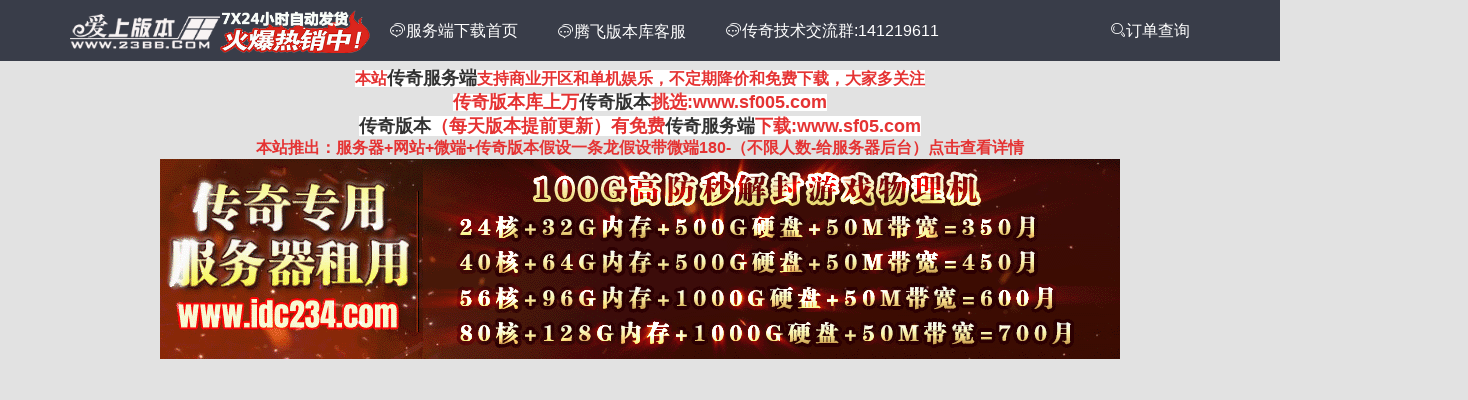

--- FILE ---
content_type: text/html; charset=utf-8
request_url: https://www.23bb.com/trade/30772.html
body_size: 8910
content:
<!DOCTYPE html>
<html lang="en">
<head>
    <meta charset="UTF-8">
    <meta name="renderer" content="webkit">
    <meta http-equiv="X-UA-Compatible" content="IE=edge,chrome=1">
    <meta name="viewport" content="width=device-width,initial-scale=1.0,maximum-scale=1.0,minimum-scale=1.0,user-scalable=0,minimal-ui">
    <meta name="format-detection" content="telephone=no">
    <title>
依依沉默第二季复古三职业-带光柱-武易召唤师-转职飞升-终极打造-传奇版本</title>
    <meta content="传奇版本,商业版本购买,免费版本,服务端自助购买,服务端自动发货" name="Keywords">
    <meta name="description" content="本站提供传奇商业开区服务端24小时自动发货购买，独家版本全部亲测带截图而且自助购买，告别人工不在线等待 ，所有版本带单机测试登录器供单机娱乐，所有版本无漏洞可以单机也可以商业开区," />
    <link rel="stylesheet" href="/public/static/layui/css/layui.css">
    <link rel="stylesheet" href="/public/static/css/style.css">
    <script src="/public/static/layui/layui.js"></script>
	    <script src="/public/static/js/jquery.js"></script>
    <script type="text/javascript" src="/public/static/js/font_486278_vzxioem775t81tt9.js"></script>
    <style type="text/css">
        .icon {
            width: 1em;
            height: 1em;
            vertical-align: -0.15em;
            fill: currentColor;
            overflow: hidden;
            font-size: 25px
        }
        .qun {
            display: none;
          position: absolute;
          top:80%;
          
          background-color: #fff; /* 背景颜色 */
          border: 1px solid #ccc; /* 边框 */
          padding: 5px; /* 内边距 */
          z-index: 10; /* 确保显示在其他内容之上 */
          box-shadow: 0px -2px 5px rgba(0, 0, 0, 0.1); /* 添加阴影效果 */
        }
    </style>
	<style>.layui-layer-dialog,.layui-layer-prompt{top:20%!important}</style>

</head>
<script>
    function searchbtn(){
        layer.prompt({ title: '请输入订单号或联系方式', formType: 3 }, function (ddid, index) {
            window.location.href='/search.html?page=1&ddid='+ ddid;
            
        });
        }
</script>
<style>
</style>
<body>
    <header style="background-color:#393D49">
        <div class="layui-container">
          <ul class="layui-nav" style="border-radius:0; margin-bottom:5px">
                
                <li class="layui-nav-item"><a href="/" style="padding:0"><img src="/public/static/images/1554483551.png" alt="传奇版本" width="150px"></a></li>
				<li class="layui-nav-item"><a style="padding:0"><img src="/public/static/images/gg.png" alt="24小时自动发货" width="150px"></a></li>
                <li class="layui-nav-item navyc"><a style="color:#FFFFFF;font-size: 16px;" href="/"><i class="layui-icon" style="font-size: 16px;">&#xe63a;</i>服务端下载首页</a></li>
                <!--<li class="layui-nav-item navyc"><a style="color:#FFFFFF;font-size: 16px;" > <i class="layui-icon" style="font-size: 16px;">&#xe63a;</i>传奇版本库客服：1010016665-->
                <!--</a></li>-->
                <li class="layui-nav-item navyc">
                    <div style="position:relative;">
                        <div class="kf"><a style="color:#FFFFFF;font-size: 16px;"  <i class="layui-icon" style="font-size: 16px;">&#xe63a;</i>腾飞版本库客服</a></div>
                        <div class="qun">
                            <div style="color:#000;line-height:35px;text-align:center;">微信扫码联系客服</div>
                            <img src="/public/static/images/qun_20250414194319.png" width="140px">
                        </div>
                    </div>
                </li>
                <li class="layui-nav-item navyc"><a style="color:#FFFFFF;font-size: 16px;" > <i class="layui-icon" style="font-size: 16px;">&#xe63a;</i>传奇技术交流群:141219611
                </a></li>

                <div style="float:right" class="searchdiv">
                        <li class="layui-nav-item">
                            <a onClick="searchbtn()">
                                <i class="layui-icon" style="font-size: 16px;color:#FFFFFF">&#xe615;订单查询</i>
                            </a>
                        </li>
                </div>       
                
              </ul>
            </div>
        </header>
      <div class="layui-container">
      

<div class="gonggao">
    <p>
	<span style="background-color:#FFFFFF;font-size:16px;color:#E53333;"><strong><strong><span style="font-size:18px;"> </span></strong></strong></span> 
</p>
<p>
	<strong><strong><span style="background-color:#FFFFFF;font-size:16px;color:#E53333;"><strong><strong><span style="font-size:18px;"><span style="font-family:Tahoma, Helvetica, SimSun, sans-serif;font-size:16px;"><strong>本站</strong></span><strong><a href="https://www.23bb.com">传奇服务端</a></strong><span style="font-family:Tahoma, Helvetica, SimSun, sans-serif;font-size:16px;"><strong>支持商业开区和单机娱乐，不定期降价和免费下载，大家多关注</strong></span></span></strong></strong></span></strong></strong> 
</p>
<p>
	<strong><strong><span style="background-color:#FFFFFF;font-size:16px;color:#E53333;"><strong><strong><span style="font-size:18px;"><strong><strong><span style="font-size:18px;">传奇</span></strong></strong>版本库上万<a href="https://www.23bb.com/" target="_blank">传奇版本</a>挑选:www.sf005.com</span></strong><span style="font-size:18px;"></span><br />
</strong></span> </strong></strong> 
</p>
<p>
	<strong><span style="background-color:#FFFFFF;font-size:18px;color:#E53333;"><strong><a href="https://www.23bb.com/" target="_blank">传奇版本</a>（每天版本提前更新</strong></span><span style="background-color:#FFFFFF;font-size:18px;color:#E53333;"><strong>）有</strong></span><span style="background-color:#FFFFFF;font-size:18px;color:#E53333;"><strong>免费<a href="https://www.23bb.com/" target="_blank">传奇服务端</a>下载:www.sf05.com</strong></span></strong> 
</p>
<p>
	<span style="background-color:#FFFFFF;font-size:18px;color:#E53333;"><strong></strong></span><span style="background-color:#FFFFFF;font-size:18px;color:#E53333;"><strong></strong></span><span style="background-color:#FFFFFF;font-size:18px;color:#E53333;"><strong></strong></span> 
</p>
<p>
	<a href="https://www.23bb.com/trade/1307.html" target="_blank"><span style="font-size:16px;color:#E53333;"><strong><strong></strong></strong></span><strong><strong><span style="font-size:16px;color:#E53333;">本站推出：服务器+网站+微端+传奇版本假设一条龙假设带微端180-（不限人数-给服务器后台）点击查看详情</span></strong></strong></a><strong><strong><a href="https://www.23bb.com/trade/1307.html" target="_blank"><span style="font-size:16px;color:#E53333;"></span></a></strong></strong><span style="font-size:16px;color:#E53333;"><strong></strong></span> 
</p>
<p>
	<strong><strong><span style="background-color:#FFFFFF;font-size:16px;color:#E53333;"><strong><strong><span style="font-size:18px;"><span style="font-family:Tahoma, Helvetica, SimSun, sans-serif;font-size:16px;"><strong><a href="https://www.idc234.com/help/article/1.html" target="_blank"><img src="https://www.23bb.com/idc234.gif" alt="开区服务器端" /></a></strong></span></span></strong></strong></span></strong></strong> 
</p>
<IFRAME src=https://2.sssfsf.com width=960 height=800 scrolling=no frameborder="0" style=text-align: center></IFRAME></div>
<script>
    $(function(){
        if($("#kucun").val()==0){
            $("#paysubmit").attr("class", 'layui-btn layui-btn-big layui-btn-disabled');
            $("#paysubmit").attr("disabled", true);
            $("#paysubmit").html("<i class='layui-icon'>&#xe698;</i>库存不足");
        }
    });
</script>
<style>
    .search {
        background: #fff;
        padding: 10px;
        margin: 5px 0;
        text-align: center;
        position: sticky;
        top: 0;
        z-index: 999;
        box-shadow: 0 2px 5px rgba(0,0,0,0.1);
    }

    .search_input {
        width: 50%;
        display: inline-block;
    }
    .pages{
        margin:7px 0;
        padding:10px;
        text-align:center;
    }
    .pages a{
        padding:5px 10px;
        background:#999;
        color:#fff;
        text-align: center;
        margin:0 5px;
    }
    .pages a:hover{
        background:#777
    }
    .spms_ad{
        position: absolute;
        margin-top: -40px;
        margin-left: 150px;
        line-height: 40px;
        font-size: 16px;

    }
    .spms_ad a{
        color: #E53333;
    }
/* 优化占位图样式，更贴合商品图片风格 */
.lazy-placeholder {
  background: #f8f8f8 url('/public/static/images/loading.png') center no-repeat;
  background-size: 40px 40px; /* 适当缩小加载动画 */
  min-height: 200px; /* 根据实际图片高度调整 */
  border-radius: 4px; /* 与商品图片样式统一 */
}
    .lazy-image-container {
        min-height: 50px;
        margin: 10px 0;
    }
    /* 加载提示样式 */
    .loading-tip {
        text-align: center;
        padding: 20px;
        color: #666;
    }
    /* 移动端隐藏公告 */
    @media (max-width: 768px) {
        .gonggao {
            display: none !important;
        }
        .spms_ad {
            display: none !important;
        }
    }
</style>
<div class="search">
    <form class="layui-form" action="/" target="_blank">
        <input type="text" name="keywords" required lay-verify="required" placeholder="请输入版本关键词"
               autocomplete="off" class="layui-input search_input" value="">
        <button class="layui-btn search_button" lay-submit lay-filter="formDemo" style="background: #393D49">版本搜索</button>
        <a class="layui-btn search_button  layui-btn-primary mfxz" href="/free/">免费下载</a>
    </form>
</div>
<script>
    layui.use('form', function () {
        var form = layui.form;
    });
</script>
<div class="good-trade">
<form action="https://www.23bb.com/360/data/attachment/forum/202208/13/132529v30mm3wwd3f3hfqi.txt"  target="_blank" class="layui-form layui-form-pane" method="get" onsubmit="return checkform()" style="padding:10px"  target="_blank">

<fieldset class="layui-elem-field">
    <legend>商品信息</legend>
    <div class="layui-row">
        <div class="layui-col-xs12 layui-col-md4 trade-goodimg" >
            <div class="layui-field-box">
                <p><img src="/public/static/images/2022/08/13/1660368387.png" alt="依依沉默第二季复古三职业-带光柱-武易召唤师-转职飞升-终极打造商品主图" height="300px" width="100%"></p>
            </div>
        </div>
        <div class="layui-col-xs12 layui-col-md8">
            <div class="layui-field-box">
                <input type="hidden" value="30772" name="goodid">
                                        <p>
                        <span class="trade-goodname">依依沉默第二季复古三职业-带光柱-武易召唤师-转职飞升-终极打造-GOM引擎</span>
                    </p>
                                    <hr>
                                <div class="layui-row layui-col-space10">
                    <div class="layui-col-xs12 layui-col-md6">
                        <button type="submit" class="layui-btn layui-btn-danger layui-btn-big" style="float:left" id="paysubmit"><i  class="layui-icon">&#xe698;</i> 免费下载 </button>
                        <p style="line-height:40px;color:#6c6c6c">库存:99件</p><input type="hidden" value="99" id="kucun" name="kucun">
                        <input type="hidden" id="maxsl" value="0">
                    </div>
                    <!-- 右侧：商品详情 -->
                                    </div>

                            </div>
        </div>

    </div>
</fieldset>


<div class="layui-tab layui-tab-brief" lay-filter="docDemoTabBrief">
    <ul class="layui-tab-title">
        <li class="layui-this">商品描述</li>
    </ul>
    <div class="spms_ad"><a href="https://www.23bb.com/trade/1307.html">本站推出：服务器+网站+微端+传奇版本假设一条龙假设带微端230-（不限人数-给服务器后台）点击查看详情</a></div>
    <div class="layui-tab-content" style="">
        <div class="layui-tab-item layui-show">
            <h2 style="line-height:60px;text-align:center;color:#ff0000"><a target="_blank" href="/360/tt/30772">点击查看依依沉默第二季复古三职业配套网站</a></h2>
            <p style="line-height:20px;text-align:center;color:#ff0000">补丁大小：3.57G </p>
            <!-- 加密容器 -->
            <div id="intro-encrypted" style="display:none">【复古模式】：本服采用复古沉默模式，非市面上的变态服，装备 ，UI等，都使用原装沉默风格。<br />
【充值比例】：赞助点1:1 其他货币全部靠打。&emsp;<br />
【创新模式】：一样的沉默，一样的怪物，不一样的体验。&emsp;<br />
【沉默系统】：本服独家开发的系统，综合沉默装备，沉默皮肤，沉默技能，沉默合体等等，应有尽有！<br />
【等级系统】：封顶60级，前55级采用免费全地图泡点模式，边打装备边涨经验。后面手动升级！<br />
【装备系统】：所有装备都可爆出或者合成，初级合成打宝地图全免费<br />
【古器装备】：法宝特殊装备属性强大！散人超级好混，所有装备全部靠打，BOSS掉率超高！<br />
【元宝系统】：每日上线打怪回收，金币根本不愁！<br />
<br />
<br />
<img data-x-src="/360/data/attachment/forum/202208/13/132540ms7zgwp1wq3gqyr8.png" data_id="339635"><img data-x-src="/360/data/attachment/forum/202208/13/132540hdka8dbs111kqvsv.png" data_id="339633"><img data-x-src="/360/data/attachment/forum/202208/13/132540z8k670otloh8v0tj.png" data_id="339634"><img data-x-src="/360/data/attachment/forum/202208/13/132541i9xy9xfr3rs95k3x.png" data_id="339636"><img data-x-src="/360/data/attachment/forum/202208/13/132541hpuog4ojdhpvppp7.png" data_id="339637"><img data-x-src="/360/data/attachment/forum/202208/13/132541qiddgd30txxr0st1.png" data_id="339638"><img data-x-src="/360/data/attachment/forum/202208/13/132541efgotcmdaem404l0.png" data_id="339639"><img data-x-src="/360/data/attachment/forum/202208/13/132541b6fo50oto9vbftfu.png" data_id="339640"><img data-x-src="/360/data/attachment/forum/202208/13/132541bdl9lsz737ksklnp.png" data_id="339641"><img data-x-src="/360/data/attachment/forum/202208/13/132542c0dmhdm97ih086ib.png" data_id="339642"><br /></div>
            <!-- 显示容器 -->
            <div id="intro-display"></div>
            <!-- 加载提示 -->
            <div class="loading-tip" id="loadingTip">正在加载图片...</div>
        </div>
    </div>
</div>

</form>
</div>
<script>
// 选项卡初始化
layui.use('element', function () {
    var element = layui.element;
});

// 修复下拉加载两张图片的逻辑
document.addEventListener('DOMContentLoaded', function() {
    const encryptedHtml = document.getElementById('intro-encrypted').innerHTML;
    const displayContainer = document.getElementById('intro-display');
    const loadingTip = document.getElementById('loadingTip');
    const imageList = [];
    let currentIndex = 0; // 当前加载位置
    let isLoading = false; // 加载锁
    const loadBatchSize = 2; // 每次加载2张图片

    // 1. 构建基础HTML和图片列表
    function buildBaseHtml() {
        let tempHtml = encryptedHtml;
        const imgRegex = /<img([^>]+)data-x-src="([^">]+)"([^>]*)>/gi;
        let match;
        let imageId = 0;

        while ((match = imgRegex.exec(encryptedHtml)) !== null) {
            const originalTag = match[0];
            const imgAttrs = match[1];
            const imgSrc = match[2];
            const restAttrs = match[3];

            // 提取alt文本
            const altMatch = /alt="([^"]*)"/i.exec(originalTag);
            const altText = altMatch ? altMatch[1] : '商品图片';

            // 存储图片信息（不加密，避免解密问题）
            imageList.push({
                id: imageId,
                src: imgSrc,
                alt: altText,
                attrs: imgAttrs + restAttrs
            });

            // 替换为占位容器
            tempHtml = tempHtml.replace(
                originalTag,
                `<div class="lazy-placeholder lazy-image-container" data-image-id="${imageId}"></div>`
            );
            imageId++;
        }

        displayContainer.innerHTML = tempHtml;
        // 初始隐藏加载提示
        loadingTip.style.display = imageList.length > 0 ? 'none' : 'none';
    }

    // 2. 检查元素是否进入视口（简化逻辑，确保准确性）
    function isInViewport(element) {
        const rect = element.getBoundingClientRect();
        // 只要元素顶部小于窗口底部，就视为需要加载
        return rect.top < window.innerHeight + 500; // 扩大检测范围
    }

    // 3. 加载单张图片
    function loadImage(imageData) {
        return new Promise((resolve) => {
            const img = document.createElement('img');
            img.alt = imageData.alt;

            // 添加其他属性
            if (imageData.attrs) {
                const attrs = imageData.attrs.split(/\s+/).filter(attr => attr);
                attrs.forEach(attr => {
                    const [name, value] = attr.split('=');
                    if (name && !name.startsWith('data-x-')) {
                        img.setAttribute(name, value ? value.replace(/"/g, '') : '');
                    }
                });
            }

            // 加载成功
            img.onload = () => {
                const container = document.querySelector(`.lazy-image-container[data-image-id="${imageData.id}"]`);
                if (container) {
                    container.classList.remove('lazy-placeholder');
                    container.appendChild(img);
                }
                resolve();
            };

            // 加载失败
            img.onerror = () => {
                const container = document.querySelector(`.lazy-image-container[data-image-id="${imageData.id}"]`);
                if (container) {
                    container.classList.remove('lazy-placeholder');
                    container.innerHTML = `<div style="text-align:center;padding:20px;color:#f00;">图片加载失败</div>`;
                }
                resolve();
            };

            // 触发加载
            img.src = imageData.src;
        });
    }

    // 4. 批量加载指定数量的图片（每次2张）
    async function loadBatchImages() {
        if (isLoading || currentIndex >= imageList.length) {
            // 全部加载完成后隐藏提示
            if (currentIndex >= imageList.length) {
                loadingTip.innerHTML = '已加载全部图片';
                setTimeout(() => {
                    loadingTip.style.display = 'none';
                }, 2000);
            }
            return;
        }

        isLoading = true;
        loadingTip.style.display = 'block';

        const endIndex = Math.min(currentIndex + loadBatchSize, imageList.length);
        const promises = [];

        // 收集本次要加载的图片（忽略不在视口内的，留到下次滚动）
        for (let i = currentIndex; i < endIndex; i++) {
            const imageData = imageList[i];
            const container = document.querySelector(`.lazy-image-container[data-image-id="${imageData.id}"]`);

            if (container) {
                promises.push(loadImage(imageData));
            }
        }

        // 等待批量加载完成
        await Promise.all(promises);
        currentIndex = endIndex;

        isLoading = false;
        loadingTip.style.display = 'none';
    }

    // 5. 滚动监听（使用被动事件监听提高性能）
    window.addEventListener('scroll', () => {
        loadBatchImages();
    }, { passive: true });

    // 窗口大小变化监听
    window.addEventListener('resize', loadBatchImages);

    // 初始化
    buildBaseHtml();
    // 初始加载第一批（2张）
    setTimeout(loadBatchImages, 100); // 延迟一点确保DOM已就绪
});
</script>

<hr>
<div style="text-align:center"><script>
var _hmt = _hmt || [];
(function() {
  var hm = document.createElement("script");
  hm.src = "https://hm.baidu.com/hm.js?f0fca8d6cd9df961b6d4b0874a1691ae";
  var s = document.getElementsByTagName("script")[0]; 
  s.parentNode.insertBefore(hm, s);
})();
</script>
</div>


    </div>
    <script>
    layui.use('form', function(){
    var form = layui.form; 
    form.render();
  }); 
</script>

<script>
        // 获取所有的 kf 和 qun 元素
        const kfElements = document.querySelectorAll('.kf');
        const qunElements = document.querySelectorAll('.qun');
        
        // 遍历每个 kf 元素，添加鼠标事件监听
        kfElements.forEach(kf => {
          const targetId = kf.getAttribute('data-id'); // 获取当前 kf 的 data-id
        
          // 鼠标移入时显示对应的 qun
          kf.addEventListener('mouseenter', () => {
            qunElements.forEach(qun => {
              qun.style.display = 'block'; // 显示对应的 qun
            });
          });
        
          // 鼠标移出时隐藏对应的 qun
          kf.addEventListener('mouseleave', () => {
            qunElements.forEach(qun => {
              qun.style.display = 'none'; // 隐藏对应的 qun
            });
          });
        });
    </script>
</body>
</html>


--- FILE ---
content_type: application/javascript
request_url: https://www.23bb.com/public/static/layui/lay/modules/form.js
body_size: 3639
content:
/** layui-v2.2.2 MIT License By http://www.layui.com */
 ;layui.define("layer",function(e){"use strict";var i=layui.$,t=layui.layer,a=layui.hint(),n=layui.device(),l="form",r=".layui-form",s="layui-this",u="layui-hide",o="layui-disabled",c=function(){this.config={verify:{required:[/[\S]+/,"必填项不能为空"],phone:[/^1\d{10}$/,"请输入正确的手机号"],email:[/^([a-zA-Z0-9_\.\-])+\@(([a-zA-Z0-9\-])+\.)+([a-zA-Z0-9]{2,4})+$/,"邮箱格式不正确"],url:[/(^#)|(^http(s*):\/\/[^\s]+\.[^\s]+)/,"链接格式不正确"],number:function(e){if(!e||isNaN(e))return"只能填写数字"},date:[/^(\d{4})[-\/](\d{1}|0\d{1}|1[0-2])([-\/](\d{1}|0\d{1}|[1-2][0-9]|3[0-1]))*$/,"日期格式不正确"],identity:[/(^\d{15}$)|(^\d{17}(x|X|\d)$)/,"请输入正确的身份证号"]}}};c.prototype.set=function(e){var t=this;return i.extend(!0,t.config,e),t},c.prototype.verify=function(e){var t=this;return i.extend(!0,t.config.verify,e),t},c.prototype.on=function(e,i){return layui.onevent.call(this,l,e,i)},c.prototype.render=function(e,t){var n=this,c=i(r+function(){return t?'[lay-filter="'+t+'"]':""}()),d={select:function(){var e,t="请选择",a="layui-form-select",n="layui-select-title",r="layui-select-none",d="",f=c.find("select"),y=function(t,l){i(t.target).parent().hasClass(n)&&!l||(i("."+a).removeClass(a+"ed "+a+"up"),e&&d&&e.val(d)),e=null},h=function(t,c,f){var h=i(this),p=t.find("."+n),m=p.find("input"),k=t.find("dl"),g=k.children("dd");if(!c){var b=function(){var e=t.offset().top+t.outerHeight()+5-v.scrollTop(),i=k.outerHeight();t.addClass(a+"ed"),g.removeClass(u),e+i>v.height()&&e>=i&&t.addClass(a+"up")},x=function(e){t.removeClass(a+"ed "+a+"up"),m.blur(),e||C(m.val(),function(e){e&&(d=k.find("."+s).html(),m&&m.val(d))})};p.on("click",function(e){t.hasClass(a+"ed")?x():(y(e,!0),b()),k.find("."+r).remove()}),p.find(".layui-edge").on("click",function(){m.focus()}),m.on("keyup",function(e){var i=e.keyCode;9===i&&b()}).on("keydown",function(e){var i=e.keyCode;9===i?x():13===i&&e.preventDefault()});var C=function(e,t,a){var n=0;layui.each(g,function(){var t=i(this),l=t.text(),r=l.indexOf(e)===-1;(""===e||"blur"===a?e!==l:r)&&n++,"keyup"===a&&t[r?"addClass":"removeClass"](u)});var l=n===g.length;return t(l),l},w=function(e){var i=this.value,t=e.keyCode;return 9!==t&&13!==t&&37!==t&&38!==t&&39!==t&&40!==t&&(C(i,function(e){e?k.find("."+r)[0]||k.append('<p class="'+r+'">无匹配项</p>'):k.find("."+r).remove()},"keyup"),void(""===i&&k.find("."+r).remove()))};f&&m.on("keyup",w).on("blur",function(i){e=m,d=k.find("."+s).html(),setTimeout(function(){C(m.val(),function(e){d||m.val("")},"blur")},200)}),g.on("click",function(){var e=i(this),a=e.attr("lay-value"),n=h.attr("lay-filter");return!e.hasClass(o)&&(e.hasClass("layui-select-tips")?m.val(""):(m.val(e.text()),e.addClass(s)),e.siblings().removeClass(s),h.val(a).removeClass("layui-form-danger"),layui.event.call(this,l,"select("+n+")",{elem:h[0],value:a,othis:t}),x(!0),!1)}),t.find("dl>dt").on("click",function(e){return!1}),i(document).off("click",y).on("click",y)}};f.each(function(e,l){var r=i(this),u=r.next("."+a),c=this.disabled,d=l.value,f=i(l.options[l.selectedIndex]),y=l.options[0];if("string"==typeof r.attr("lay-ignore"))return r.show();var v="string"==typeof r.attr("lay-search"),p=y?y.value?t:y.innerHTML||t:t,m=i(['<div class="'+(v?"":"layui-unselect ")+a+(c?" layui-select-disabled":"")+'">','<div class="'+n+'"><input type="text" placeholder="'+p+'" value="'+(d?f.html():"")+'" '+(v?"":"readonly")+' class="layui-input'+(v?"":" layui-unselect")+(c?" "+o:"")+'">','<i class="layui-edge"></i></div>','<dl class="layui-anim layui-anim-upbit'+(r.find("optgroup")[0]?" layui-select-group":"")+'">'+function(e){var i=[];return layui.each(e,function(e,a){0!==e||a.value?"optgroup"===a.tagName.toLowerCase()?i.push("<dt>"+a.label+"</dt>"):i.push('<dd lay-value="'+a.value+'" class="'+(d===a.value?s:"")+(a.disabled?" "+o:"")+'">'+a.innerHTML+"</dd>"):i.push('<dd lay-value="" class="layui-select-tips">'+(a.innerHTML||t)+"</dd>")}),0===i.length&&i.push('<dd lay-value="" class="'+o+'">没有选项</dd>'),i.join("")}(r.find("*"))+"</dl>","</div>"].join(""));u[0]&&u.remove(),r.after(m),h.call(this,m,c,v)})},checkbox:function(){var e={checkbox:["layui-form-checkbox","layui-form-checked","checkbox"],_switch:["layui-form-switch","layui-form-onswitch","switch"]},t=c.find("input[type=checkbox]"),a=function(e,t){var a=i(this);e.on("click",function(){var i=a.attr("lay-filter"),n=(a.attr("lay-text")||"").split("|");a[0].disabled||(a[0].checked?(a[0].checked=!1,e.removeClass(t[1]).find("em").text(n[1])):(a[0].checked=!0,e.addClass(t[1]).find("em").text(n[0])),layui.event.call(a[0],l,t[2]+"("+i+")",{elem:a[0],value:a[0].value,othis:e}))})};t.each(function(t,n){var l=i(this),r=l.attr("lay-skin"),s=(l.attr("lay-text")||"").split("|"),u=this.disabled;"switch"===r&&(r="_"+r);var c=e[r]||e.checkbox;if("string"==typeof l.attr("lay-ignore"))return l.show();var d=l.next("."+c[0]),f=i(['<div class="layui-unselect '+c[0]+(n.checked?" "+c[1]:"")+(u?" layui-checkbox-disbaled "+o:"")+'" lay-skin="'+(r||"")+'">',{_switch:"<em>"+((n.checked?s[0]:s[1])||"")+"</em><i></i>"}[r]||(n.title.replace(/\s/g,"")?"<span>"+n.title+"</span>":"")+'<i class="layui-icon">'+(r?"&#xe605;":"&#xe618;")+"</i>","</div>"].join(""));d[0]&&d.remove(),l.after(f),a.call(this,f,c)})},radio:function(){var e="layui-form-radio",t=["&#xe643;","&#xe63f;"],a=c.find("input[type=radio]"),n=function(a){var n=i(this),s="layui-anim-scaleSpring";a.on("click",function(){var u=n[0].name,o=n.parents(r),c=n.attr("lay-filter"),d=o.find("input[name="+u.replace(/(\.|#|\[|\])/g,"\\$1")+"]");n[0].disabled||(layui.each(d,function(){var a=i(this).next("."+e);this.checked=!1,a.removeClass(e+"ed"),a.find(".layui-icon").removeClass(s).html(t[1])}),n[0].checked=!0,a.addClass(e+"ed"),a.find(".layui-icon").addClass(s).html(t[0]),layui.event.call(n[0],l,"radio("+c+")",{elem:n[0],value:n[0].value,othis:a}))})};a.each(function(a,l){var r=i(this),s=r.next("."+e),u=this.disabled;if("string"==typeof r.attr("lay-ignore"))return r.show();var c=i(['<div class="layui-unselect '+e+(l.checked?" "+e+"ed":"")+(u?" layui-radio-disbaled "+o:"")+'">','<i class="layui-anim layui-icon">'+t[l.checked?0:1]+"</i>","<span>"+(l.title||"未命名")+"</span>","</div>"].join(""));s[0]&&s.remove(),r.after(c),n.call(this,c)})}};return e?d[e]?d[e]():a.error("不支持的"+e+"表单渲染"):layui.each(d,function(e,i){i()}),n};var d=function(){var e=i(this),a=f.config.verify,s=null,u="layui-form-danger",o={},c=e.parents(r),d=c.find("*[lay-verify]"),y=e.parents("form")[0],v=c.find("input,select,textarea"),h=e.attr("lay-filter");return layui.each(d,function(e,l){var r=i(this),o=r.attr("lay-verify").split("|"),c=r.attr("lay-verType"),d=r.val();if(r.removeClass(u),layui.each(o,function(e,i){var o,f="",y="function"==typeof a[i];if(a[i]){var o=y?f=a[i](d,l):!a[i][0].test(d);if(f=f||a[i][1],o&&"required"===i||o&&d)return"tips"===c?t.tips(f,r,{tips:1}):"alert"===c?t.alert(f,{title:"提示",shadeClose:!0}):t.msg(f,{icon:5,shift:6}),n.android||n.ios||l.focus(),r.addClass(u),s=!0}}),s)return s}),!s&&(layui.each(v,function(e,i){i.name&&(/^checkbox|radio$/.test(i.type)&&!i.checked||(o[i.name]=i.value))}),layui.event.call(this,l,"submit("+h+")",{elem:this,form:y,field:o}))},f=new c,y=i(document),v=i(window);f.render(),y.on("reset",r,function(){var e=i(this).attr("lay-filter");setTimeout(function(){f.render(null,e)},50)}),y.on("submit",r,d).on("click","*[lay-submit]",d),e(l,f)});